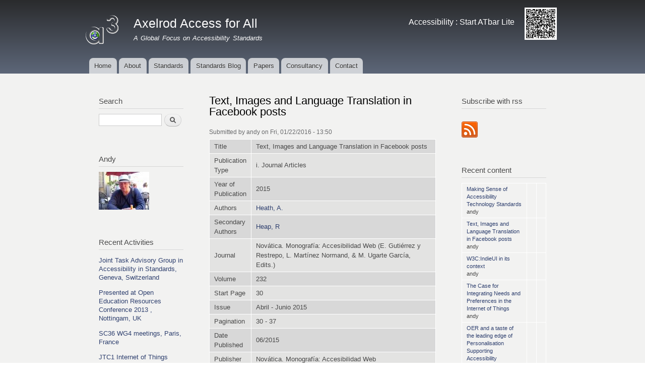

--- FILE ---
content_type: text/html; charset=utf-8
request_url: http://www.axelafa.com/content/text-images-and-language-translation-facebook-posts
body_size: 7704
content:
<!DOCTYPE html PUBLIC "-//W3C//DTD XHTML+RDFa 1.0//EN"
  "http://www.w3.org/MarkUp/DTD/xhtml-rdfa-1.dtd">
<html xmlns="http://www.w3.org/1999/xhtml" xml:lang="en" version="XHTML+RDFa 1.0" dir="ltr"
  xmlns:content="http://purl.org/rss/1.0/modules/content/"
  xmlns:dc="http://purl.org/dc/terms/"
  xmlns:foaf="http://xmlns.com/foaf/0.1/"
  xmlns:og="http://ogp.me/ns#"
  xmlns:rdfs="http://www.w3.org/2000/01/rdf-schema#"
  xmlns:sioc="http://rdfs.org/sioc/ns#"
  xmlns:sioct="http://rdfs.org/sioc/types#"
  xmlns:skos="http://www.w3.org/2004/02/skos/core#"
  xmlns:xsd="http://www.w3.org/2001/XMLSchema#">

<head profile="http://www.w3.org/1999/xhtml/vocab">
  <meta http-equiv="Content-Type" content="text/html; charset=utf-8" />
<link rel="shortcut icon" href="http://www.axelafa.com/misc/favicon.ico" type="image/vnd.microsoft.icon" />
<link rel="shortlink" href="/node/68" />
<link rel="canonical" href="/content/text-images-and-language-translation-facebook-posts" />
<meta name="Generator" content="Drupal 7 (http://drupal.org)" />
  <title>Text, Images and Language Translation in Facebook posts | Axelrod Access for All</title>
  <style type="text/css" media="all">
@import url("http://www.axelafa.com/modules/system/system.base.css?p3ufv9");
@import url("http://www.axelafa.com/modules/system/system.menus.css?p3ufv9");
@import url("http://www.axelafa.com/modules/system/system.messages.css?p3ufv9");
@import url("http://www.axelafa.com/modules/system/system.theme.css?p3ufv9");
</style>
<style type="text/css" media="all">
@import url("http://www.axelafa.com/modules/comment/comment.css?p3ufv9");
@import url("http://www.axelafa.com/modules/field/theme/field.css?p3ufv9");
@import url("http://www.axelafa.com/modules/node/node.css?p3ufv9");
@import url("http://www.axelafa.com/modules/search/search.css?p3ufv9");
@import url("http://www.axelafa.com/modules/user/user.css?p3ufv9");
@import url("http://www.axelafa.com/sites/all/modules/views/css/views.css?p3ufv9");
</style>
<style type="text/css" media="all">
@import url("http://www.axelafa.com/sites/all/modules/ctools/css/ctools.css?p3ufv9");
@import url("http://www.axelafa.com/sites/all/modules/biblio/biblio.css?p3ufv9");
</style>
<style type="text/css" media="all">
@import url("http://www.axelafa.com/themes/bartik/css/layout.css?p3ufv9");
@import url("http://www.axelafa.com/sites/all/themes/mybartik/css/style.css?p3ufv9");
@import url("http://www.axelafa.com/sites/default/files/color/mybartik-cdbdfd32/colors.css?p3ufv9");
</style>
<style type="text/css" media="print">
@import url("http://www.axelafa.com/themes/bartik/css/print.css?p3ufv9");
</style>

<!--[if lte IE 7]>
<link type="text/css" rel="stylesheet" href="http://www.axelafa.com/themes/bartik/css/ie.css?p3ufv9" media="all" />
<![endif]-->

<!--[if IE 6]>
<link type="text/css" rel="stylesheet" href="http://www.axelafa.com/themes/bartik/css/ie6.css?p3ufv9" media="all" />
<![endif]-->
  <script type="text/javascript" src="http://www.axelafa.com/misc/jquery.js?v=1.4.4"></script>
<script type="text/javascript" src="http://www.axelafa.com/misc/jquery.once.js?v=1.2"></script>
<script type="text/javascript" src="http://www.axelafa.com/misc/drupal.js?p3ufv9"></script>
<script type="text/javascript" src="http://www.axelafa.com/misc/tableheader.js?p3ufv9"></script>
<script type="text/javascript">
<!--//--><![CDATA[//><!--
jQuery.extend(Drupal.settings, {"basePath":"\/","pathPrefix":"","ajaxPageState":{"theme":"mybartik","theme_token":"WotzBBMr1IkRRQoeHrsPtvHkgMNm87vGiqf_HL75z-k","js":{"misc\/jquery.js":1,"misc\/jquery.once.js":1,"misc\/drupal.js":1,"misc\/tableheader.js":1},"css":{"modules\/system\/system.base.css":1,"modules\/system\/system.menus.css":1,"modules\/system\/system.messages.css":1,"modules\/system\/system.theme.css":1,"modules\/comment\/comment.css":1,"modules\/field\/theme\/field.css":1,"modules\/node\/node.css":1,"modules\/search\/search.css":1,"modules\/user\/user.css":1,"sites\/all\/modules\/views\/css\/views.css":1,"sites\/all\/modules\/ctools\/css\/ctools.css":1,"sites\/all\/modules\/biblio\/biblio.css":1,"themes\/bartik\/css\/layout.css":1,"sites\/all\/themes\/mybartik\/css\/style.css":1,"sites\/all\/themes\/mybartik\/css\/colors.css":1,"themes\/bartik\/css\/print.css":1,"themes\/bartik\/css\/ie.css":1,"themes\/bartik\/css\/ie6.css":1}},"urlIsAjaxTrusted":{"\/content\/text-images-and-language-translation-facebook-posts":true}});
//--><!]]>
</script>
</head>
<body class="html not-front not-logged-in two-sidebars page-node page-node- page-node-68 node-type-biblio footer-columns" >
  <div id="skip-link">
    <a href="#main-content" class="element-invisible element-focusable">Skip to main content</a>
  </div>
    <div id="page-wrapper"><div id="page">

  <div id="header" class="without-secondary-menu"><div class="section clearfix">

          <a href="/" title="Home" rel="home" id="logo">
        <img src="http://www.axelafa.com/sites/default/files/afanewicon6.png" alt="Home" />
      </a>
    
          <div id="name-and-slogan">

                              <div id="site-name">
              <strong>
                <a href="/" title="Home" rel="home"><span>Axelrod Access for All</span></a>
              </strong>
            </div>
                  
                  <div id="site-slogan">
            A Global Focus on Accessibility Standards          </div>
        
      </div> <!-- /#name-and-slogan -->
    
      <div class="region region-header">
    <div id="block-block-3" class="block block-block">

    <h2 class="element-invisible">Accessibility</h2>
  
  <div class="content">
    <h1><a href="javascript:(function(){d=document;lf=d.createElement('script');lf.type='text/javascript';lf.id='ToolbarStarter';lf.text='var%20StudyBarNoSandbox=true';d.getElementsByTagName('head')[0].appendChild(lf);jf=d.createElement('script');jf.src=(('https:' == document.location.protocol) ? 'https://' : 'http://')+'access.ecs.soton.ac.uk/ToolBar/channels/toolbar-stable/JTToolbar.user.js';jf.type='text/javascript';jf.id='ToolBar';d.getElementsByTagName('head')[0].appendChild(jf);})();">Accessibility : Start ATbar Lite</a></h1>
  </div>
</div>
<div id="block-views-andysqrblock-block" class="block block-views">

    <h2 class="element-invisible">Enlarge QR code</h2>
  
  <div class="content">
    <div class="view view-andysqrblock view-id-andysqrblock view-display-id-block view-dom-id-7767df97a597a123bb172499431441c9">
        
  
  
      <div class="view-content">
        <div class="views-row views-row-1 views-row-odd views-row-first">
      
  <div class="views-field views-field-field-andysqrimf">        <div class="field-content"></div>  </div>  </div>
  <div class="views-row views-row-2 views-row-even">
      
  <div class="views-field views-field-field-andysqrimf">        <div class="field-content"></div>  </div>  </div>
  <div class="views-row views-row-3 views-row-odd">
      
  <div class="views-field views-field-field-andysqrimf">        <div class="field-content"></div>  </div>  </div>
  <div class="views-row views-row-4 views-row-even">
      
  <div class="views-field views-field-field-andysqrimf">        <div class="field-content"></div>  </div>  </div>
  <div class="views-row views-row-5 views-row-odd">
      
  <div class="views-field views-field-field-andysqrimf">        <div class="field-content"></div>  </div>  </div>
  <div class="views-row views-row-6 views-row-even">
      
  <div class="views-field views-field-field-andysqrimf">        <div class="field-content"></div>  </div>  </div>
  <div class="views-row views-row-7 views-row-odd">
      
  <div class="views-field views-field-field-andysqrimf">        <div class="field-content"></div>  </div>  </div>
  <div class="views-row views-row-8 views-row-even">
      
  <div class="views-field views-field-field-andysqrimf">        <div class="field-content"></div>  </div>  </div>
  <div class="views-row views-row-9 views-row-odd">
      
  <div class="views-field views-field-field-andysqrimf">        <div class="field-content"></div>  </div>  </div>
  <div class="views-row views-row-10 views-row-even">
      
  <div class="views-field views-field-field-andysqrimf">        <div class="field-content"></div>  </div>  </div>
  <div class="views-row views-row-11 views-row-odd">
      
  <div class="views-field views-field-field-andysqrimf">        <div class="field-content"></div>  </div>  </div>
  <div class="views-row views-row-12 views-row-even">
      
  <div class="views-field views-field-field-andysqrimf">        <div class="field-content"></div>  </div>  </div>
  <div class="views-row views-row-13 views-row-odd">
      
  <div class="views-field views-field-field-andysqrimf">        <div class="field-content"></div>  </div>  </div>
  <div class="views-row views-row-14 views-row-even">
      
  <div class="views-field views-field-field-andysqrimf">        <div class="field-content"></div>  </div>  </div>
  <div class="views-row views-row-15 views-row-odd">
      
  <div class="views-field views-field-field-andysqrimf">        <div class="field-content"></div>  </div>  </div>
  <div class="views-row views-row-16 views-row-even">
      
  <div class="views-field views-field-field-andysqrimf">        <div class="field-content"></div>  </div>  </div>
  <div class="views-row views-row-17 views-row-odd">
      
  <div class="views-field views-field-field-andysqrimf">        <div class="field-content"></div>  </div>  </div>
  <div class="views-row views-row-18 views-row-even">
      
  <div class="views-field views-field-field-andysqrimf">        <div class="field-content"></div>  </div>  </div>
  <div class="views-row views-row-19 views-row-odd">
      
  <div class="views-field views-field-field-andysqrimf">        <div class="field-content"></div>  </div>  </div>
  <div class="views-row views-row-20 views-row-even">
      
  <div class="views-field views-field-field-andysqrimf">        <div class="field-content"></div>  </div>  </div>
  <div class="views-row views-row-21 views-row-odd">
      
  <div class="views-field views-field-field-andysqrimf">        <div class="field-content"></div>  </div>  </div>
  <div class="views-row views-row-22 views-row-even">
      
  <div class="views-field views-field-field-andysqrimf">        <div class="field-content"></div>  </div>  </div>
  <div class="views-row views-row-23 views-row-odd">
      
  <div class="views-field views-field-field-andysqrimf">        <div class="field-content"></div>  </div>  </div>
  <div class="views-row views-row-24 views-row-even">
      
  <div class="views-field views-field-field-andysqrimf">        <div class="field-content"></div>  </div>  </div>
  <div class="views-row views-row-25 views-row-odd">
      
  <div class="views-field views-field-field-andysqrimf">        <div class="field-content"></div>  </div>  </div>
  <div class="views-row views-row-26 views-row-even">
      
  <div class="views-field views-field-field-andysqrimf">        <div class="field-content"></div>  </div>  </div>
  <div class="views-row views-row-27 views-row-odd">
      
  <div class="views-field views-field-field-andysqrimf">        <div class="field-content"></div>  </div>  </div>
  <div class="views-row views-row-28 views-row-even">
      
  <div class="views-field views-field-field-andysqrimf">        <div class="field-content"></div>  </div>  </div>
  <div class="views-row views-row-29 views-row-odd">
      
  <div class="views-field views-field-field-andysqrimf">        <div class="field-content"></div>  </div>  </div>
  <div class="views-row views-row-30 views-row-even">
      
  <div class="views-field views-field-field-andysqrimf">        <div class="field-content"></div>  </div>  </div>
  <div class="views-row views-row-31 views-row-odd">
      
  <div class="views-field views-field-field-andysqrimf">        <div class="field-content"></div>  </div>  </div>
  <div class="views-row views-row-32 views-row-even">
      
  <div class="views-field views-field-field-andysqrimf">        <div class="field-content"><a href="http://www.axelafa.com/sites/default/files/andyHeathQR.png"><img typeof="foaf:Image" src="http://www.axelafa.com/sites/default/files/styles/qr64pixels/public/andyHeathQR.png?itok=Hi1Vmn2t" width="64" height="64" alt="QR Code encoding essential information about Andy" title="QR Code encoding essential information about Andy" /></a></div>  </div>  </div>
  <div class="views-row views-row-33 views-row-odd">
      
  <div class="views-field views-field-field-andysqrimf">        <div class="field-content"></div>  </div>  </div>
  <div class="views-row views-row-34 views-row-even">
      
  <div class="views-field views-field-field-andysqrimf">        <div class="field-content"></div>  </div>  </div>
  <div class="views-row views-row-35 views-row-odd">
      
  <div class="views-field views-field-field-andysqrimf">        <div class="field-content"></div>  </div>  </div>
  <div class="views-row views-row-36 views-row-even">
      
  <div class="views-field views-field-field-andysqrimf">        <div class="field-content"></div>  </div>  </div>
  <div class="views-row views-row-37 views-row-odd">
      
  <div class="views-field views-field-field-andysqrimf">        <div class="field-content"></div>  </div>  </div>
  <div class="views-row views-row-38 views-row-even">
      
  <div class="views-field views-field-field-andysqrimf">        <div class="field-content"></div>  </div>  </div>
  <div class="views-row views-row-39 views-row-odd">
      
  <div class="views-field views-field-field-andysqrimf">        <div class="field-content"></div>  </div>  </div>
  <div class="views-row views-row-40 views-row-even">
      
  <div class="views-field views-field-field-andysqrimf">        <div class="field-content"></div>  </div>  </div>
  <div class="views-row views-row-41 views-row-odd">
      
  <div class="views-field views-field-field-andysqrimf">        <div class="field-content"></div>  </div>  </div>
  <div class="views-row views-row-42 views-row-even">
      
  <div class="views-field views-field-field-andysqrimf">        <div class="field-content"></div>  </div>  </div>
  <div class="views-row views-row-43 views-row-odd">
      
  <div class="views-field views-field-field-andysqrimf">        <div class="field-content"></div>  </div>  </div>
  <div class="views-row views-row-44 views-row-even">
      
  <div class="views-field views-field-field-andysqrimf">        <div class="field-content"></div>  </div>  </div>
  <div class="views-row views-row-45 views-row-odd">
      
  <div class="views-field views-field-field-andysqrimf">        <div class="field-content"></div>  </div>  </div>
  <div class="views-row views-row-46 views-row-even">
      
  <div class="views-field views-field-field-andysqrimf">        <div class="field-content"></div>  </div>  </div>
  <div class="views-row views-row-47 views-row-odd">
      
  <div class="views-field views-field-field-andysqrimf">        <div class="field-content"></div>  </div>  </div>
  <div class="views-row views-row-48 views-row-even">
      
  <div class="views-field views-field-field-andysqrimf">        <div class="field-content"></div>  </div>  </div>
  <div class="views-row views-row-49 views-row-odd">
      
  <div class="views-field views-field-field-andysqrimf">        <div class="field-content"></div>  </div>  </div>
  <div class="views-row views-row-50 views-row-even">
      
  <div class="views-field views-field-field-andysqrimf">        <div class="field-content"></div>  </div>  </div>
  <div class="views-row views-row-51 views-row-odd">
      
  <div class="views-field views-field-field-andysqrimf">        <div class="field-content"></div>  </div>  </div>
  <div class="views-row views-row-52 views-row-even">
      
  <div class="views-field views-field-field-andysqrimf">        <div class="field-content"></div>  </div>  </div>
  <div class="views-row views-row-53 views-row-odd">
      
  <div class="views-field views-field-field-andysqrimf">        <div class="field-content"></div>  </div>  </div>
  <div class="views-row views-row-54 views-row-even">
      
  <div class="views-field views-field-field-andysqrimf">        <div class="field-content"></div>  </div>  </div>
  <div class="views-row views-row-55 views-row-odd">
      
  <div class="views-field views-field-field-andysqrimf">        <div class="field-content"></div>  </div>  </div>
  <div class="views-row views-row-56 views-row-even">
      
  <div class="views-field views-field-field-andysqrimf">        <div class="field-content"></div>  </div>  </div>
  <div class="views-row views-row-57 views-row-odd">
      
  <div class="views-field views-field-field-andysqrimf">        <div class="field-content"></div>  </div>  </div>
  <div class="views-row views-row-58 views-row-even">
      
  <div class="views-field views-field-field-andysqrimf">        <div class="field-content"></div>  </div>  </div>
  <div class="views-row views-row-59 views-row-odd">
      
  <div class="views-field views-field-field-andysqrimf">        <div class="field-content"></div>  </div>  </div>
  <div class="views-row views-row-60 views-row-even">
      
  <div class="views-field views-field-field-andysqrimf">        <div class="field-content"></div>  </div>  </div>
  <div class="views-row views-row-61 views-row-odd">
      
  <div class="views-field views-field-field-andysqrimf">        <div class="field-content"></div>  </div>  </div>
  <div class="views-row views-row-62 views-row-even">
      
  <div class="views-field views-field-field-andysqrimf">        <div class="field-content"></div>  </div>  </div>
  <div class="views-row views-row-63 views-row-odd">
      
  <div class="views-field views-field-field-andysqrimf">        <div class="field-content"></div>  </div>  </div>
  <div class="views-row views-row-64 views-row-even views-row-last">
      
  <div class="views-field views-field-field-andysqrimf">        <div class="field-content"></div>  </div>  </div>
    </div>
  
  
  
  
  
  
</div>  </div>
</div>
  </div>

          <div id="main-menu" class="navigation">
        <h2 class="element-invisible">Main menu</h2><ul id="main-menu-links" class="links clearfix"><li class="menu-198 first"><a href="/">Home</a></li>
<li class="menu-439"><a href="/about">About</a></li>
<li class="menu-374"><a href="/standards">Standards</a></li>
<li class="menu-447"><a href="/standards-blog">Standards Blog</a></li>
<li class="menu-422"><a href="/biblio" title="">Papers</a></li>
<li class="menu-376"><a href="/consultancy">Consultancy</a></li>
<li class="menu-378 last"><a href="/contact" title="">Contact</a></li>
</ul>      </div> <!-- /#main-menu -->
    
    
  </div></div> <!-- /.section, /#header -->

  
  
  <div id="main-wrapper" class="clearfix"><div id="main" class="clearfix">

    
          <div id="sidebar-first" class="column sidebar"><div class="section">
          <div class="region region-sidebar-first">
    <div id="block-search-form" class="block block-search">

    <h2>Search</h2>
  
  <div class="content">
    <form action="/content/text-images-and-language-translation-facebook-posts" method="post" id="search-block-form" accept-charset="UTF-8"><div><div class="container-inline">
    <div class="form-item form-type-textfield form-item-search-block-form">
  <label class="element-invisible" for="edit-search-block-form--2">Search </label>
 <input title="Enter the terms you wish to search for." type="text" id="edit-search-block-form--2" name="search_block_form" value="" size="15" maxlength="128" class="form-text" />
</div>
<div class="form-actions form-wrapper" id="edit-actions"><input type="submit" id="edit-submit" name="op" value="Search" class="form-submit" /></div><input type="hidden" name="form_build_id" value="form-EuvGmcAHE4cXXxEtAvrDEL7IQBGVu42Bkdl1_fIj4sU" />
<input type="hidden" name="form_id" value="search_block_form" />
</div>
</div></form>  </div>
</div>
<div id="block-views-andyspicview-block" class="block block-views">

    <h2>Andy</h2>
  
  <div class="content">
    <div class="view view-andyspicview view-id-andyspicview view-display-id-block view-dom-id-20f6eacb7a0fd4479d5d816cb2a18c4a">
        
  
  
      <div class="view-content">
        <div class="views-row views-row-1 views-row-odd views-row-first">
      
  <div class="views-field views-field-field-andyspicimf">        <div class="field-content"></div>  </div>  </div>
  <div class="views-row views-row-2 views-row-even">
      
  <div class="views-field views-field-field-andyspicimf">        <div class="field-content"></div>  </div>  </div>
  <div class="views-row views-row-3 views-row-odd">
      
  <div class="views-field views-field-field-andyspicimf">        <div class="field-content"></div>  </div>  </div>
  <div class="views-row views-row-4 views-row-even">
      
  <div class="views-field views-field-field-andyspicimf">        <div class="field-content"></div>  </div>  </div>
  <div class="views-row views-row-5 views-row-odd">
      
  <div class="views-field views-field-field-andyspicimf">        <div class="field-content"></div>  </div>  </div>
  <div class="views-row views-row-6 views-row-even">
      
  <div class="views-field views-field-field-andyspicimf">        <div class="field-content"></div>  </div>  </div>
  <div class="views-row views-row-7 views-row-odd">
      
  <div class="views-field views-field-field-andyspicimf">        <div class="field-content"></div>  </div>  </div>
  <div class="views-row views-row-8 views-row-even">
      
  <div class="views-field views-field-field-andyspicimf">        <div class="field-content"></div>  </div>  </div>
  <div class="views-row views-row-9 views-row-odd">
      
  <div class="views-field views-field-field-andyspicimf">        <div class="field-content"></div>  </div>  </div>
  <div class="views-row views-row-10 views-row-even">
      
  <div class="views-field views-field-field-andyspicimf">        <div class="field-content"></div>  </div>  </div>
  <div class="views-row views-row-11 views-row-odd">
      
  <div class="views-field views-field-field-andyspicimf">        <div class="field-content"></div>  </div>  </div>
  <div class="views-row views-row-12 views-row-even">
      
  <div class="views-field views-field-field-andyspicimf">        <div class="field-content"></div>  </div>  </div>
  <div class="views-row views-row-13 views-row-odd">
      
  <div class="views-field views-field-field-andyspicimf">        <div class="field-content"></div>  </div>  </div>
  <div class="views-row views-row-14 views-row-even">
      
  <div class="views-field views-field-field-andyspicimf">        <div class="field-content"></div>  </div>  </div>
  <div class="views-row views-row-15 views-row-odd">
      
  <div class="views-field views-field-field-andyspicimf">        <div class="field-content"></div>  </div>  </div>
  <div class="views-row views-row-16 views-row-even">
      
  <div class="views-field views-field-field-andyspicimf">        <div class="field-content"></div>  </div>  </div>
  <div class="views-row views-row-17 views-row-odd">
      
  <div class="views-field views-field-field-andyspicimf">        <div class="field-content"></div>  </div>  </div>
  <div class="views-row views-row-18 views-row-even">
      
  <div class="views-field views-field-field-andyspicimf">        <div class="field-content"></div>  </div>  </div>
  <div class="views-row views-row-19 views-row-odd">
      
  <div class="views-field views-field-field-andyspicimf">        <div class="field-content"></div>  </div>  </div>
  <div class="views-row views-row-20 views-row-even">
      
  <div class="views-field views-field-field-andyspicimf">        <div class="field-content"></div>  </div>  </div>
  <div class="views-row views-row-21 views-row-odd">
      
  <div class="views-field views-field-field-andyspicimf">        <div class="field-content"></div>  </div>  </div>
  <div class="views-row views-row-22 views-row-even">
      
  <div class="views-field views-field-field-andyspicimf">        <div class="field-content"></div>  </div>  </div>
  <div class="views-row views-row-23 views-row-odd">
      
  <div class="views-field views-field-field-andyspicimf">        <div class="field-content"></div>  </div>  </div>
  <div class="views-row views-row-24 views-row-even">
      
  <div class="views-field views-field-field-andyspicimf">        <div class="field-content"></div>  </div>  </div>
  <div class="views-row views-row-25 views-row-odd">
      
  <div class="views-field views-field-field-andyspicimf">        <div class="field-content"></div>  </div>  </div>
  <div class="views-row views-row-26 views-row-even">
      
  <div class="views-field views-field-field-andyspicimf">        <div class="field-content"></div>  </div>  </div>
  <div class="views-row views-row-27 views-row-odd">
      
  <div class="views-field views-field-field-andyspicimf">        <div class="field-content"></div>  </div>  </div>
  <div class="views-row views-row-28 views-row-even">
      
  <div class="views-field views-field-field-andyspicimf">        <div class="field-content"></div>  </div>  </div>
  <div class="views-row views-row-29 views-row-odd">
      
  <div class="views-field views-field-field-andyspicimf">        <div class="field-content"></div>  </div>  </div>
  <div class="views-row views-row-30 views-row-even">
      
  <div class="views-field views-field-field-andyspicimf">        <div class="field-content"></div>  </div>  </div>
  <div class="views-row views-row-31 views-row-odd">
      
  <div class="views-field views-field-field-andyspicimf">        <div class="field-content"></div>  </div>  </div>
  <div class="views-row views-row-32 views-row-even">
      
  <div class="views-field views-field-field-andyspicimf">        <div class="field-content"></div>  </div>  </div>
  <div class="views-row views-row-33 views-row-odd">
      
  <div class="views-field views-field-field-andyspicimf">        <div class="field-content"><a href="http://www.axelafa.com/sites/default/files/3.jpg"><img typeof="foaf:Image" src="http://www.axelafa.com/sites/default/files/styles/thumbnail/public/3.jpg?itok=z-ED1K_S" width="100" height="75" alt="Picture of Andy" title="Picture of Andy" /></a></div>  </div>  </div>
  <div class="views-row views-row-34 views-row-even">
      
  <div class="views-field views-field-field-andyspicimf">        <div class="field-content"></div>  </div>  </div>
  <div class="views-row views-row-35 views-row-odd">
      
  <div class="views-field views-field-field-andyspicimf">        <div class="field-content"></div>  </div>  </div>
  <div class="views-row views-row-36 views-row-even">
      
  <div class="views-field views-field-field-andyspicimf">        <div class="field-content"></div>  </div>  </div>
  <div class="views-row views-row-37 views-row-odd">
      
  <div class="views-field views-field-field-andyspicimf">        <div class="field-content"></div>  </div>  </div>
  <div class="views-row views-row-38 views-row-even">
      
  <div class="views-field views-field-field-andyspicimf">        <div class="field-content"></div>  </div>  </div>
  <div class="views-row views-row-39 views-row-odd">
      
  <div class="views-field views-field-field-andyspicimf">        <div class="field-content"></div>  </div>  </div>
  <div class="views-row views-row-40 views-row-even">
      
  <div class="views-field views-field-field-andyspicimf">        <div class="field-content"></div>  </div>  </div>
  <div class="views-row views-row-41 views-row-odd">
      
  <div class="views-field views-field-field-andyspicimf">        <div class="field-content"></div>  </div>  </div>
  <div class="views-row views-row-42 views-row-even">
      
  <div class="views-field views-field-field-andyspicimf">        <div class="field-content"></div>  </div>  </div>
  <div class="views-row views-row-43 views-row-odd">
      
  <div class="views-field views-field-field-andyspicimf">        <div class="field-content"></div>  </div>  </div>
  <div class="views-row views-row-44 views-row-even">
      
  <div class="views-field views-field-field-andyspicimf">        <div class="field-content"></div>  </div>  </div>
  <div class="views-row views-row-45 views-row-odd">
      
  <div class="views-field views-field-field-andyspicimf">        <div class="field-content"></div>  </div>  </div>
  <div class="views-row views-row-46 views-row-even">
      
  <div class="views-field views-field-field-andyspicimf">        <div class="field-content"></div>  </div>  </div>
  <div class="views-row views-row-47 views-row-odd">
      
  <div class="views-field views-field-field-andyspicimf">        <div class="field-content"></div>  </div>  </div>
  <div class="views-row views-row-48 views-row-even">
      
  <div class="views-field views-field-field-andyspicimf">        <div class="field-content"></div>  </div>  </div>
  <div class="views-row views-row-49 views-row-odd">
      
  <div class="views-field views-field-field-andyspicimf">        <div class="field-content"></div>  </div>  </div>
  <div class="views-row views-row-50 views-row-even">
      
  <div class="views-field views-field-field-andyspicimf">        <div class="field-content"></div>  </div>  </div>
  <div class="views-row views-row-51 views-row-odd">
      
  <div class="views-field views-field-field-andyspicimf">        <div class="field-content"></div>  </div>  </div>
  <div class="views-row views-row-52 views-row-even">
      
  <div class="views-field views-field-field-andyspicimf">        <div class="field-content"></div>  </div>  </div>
  <div class="views-row views-row-53 views-row-odd">
      
  <div class="views-field views-field-field-andyspicimf">        <div class="field-content"></div>  </div>  </div>
  <div class="views-row views-row-54 views-row-even">
      
  <div class="views-field views-field-field-andyspicimf">        <div class="field-content"></div>  </div>  </div>
  <div class="views-row views-row-55 views-row-odd">
      
  <div class="views-field views-field-field-andyspicimf">        <div class="field-content"></div>  </div>  </div>
  <div class="views-row views-row-56 views-row-even">
      
  <div class="views-field views-field-field-andyspicimf">        <div class="field-content"></div>  </div>  </div>
  <div class="views-row views-row-57 views-row-odd">
      
  <div class="views-field views-field-field-andyspicimf">        <div class="field-content"></div>  </div>  </div>
  <div class="views-row views-row-58 views-row-even">
      
  <div class="views-field views-field-field-andyspicimf">        <div class="field-content"></div>  </div>  </div>
  <div class="views-row views-row-59 views-row-odd">
      
  <div class="views-field views-field-field-andyspicimf">        <div class="field-content"></div>  </div>  </div>
  <div class="views-row views-row-60 views-row-even">
      
  <div class="views-field views-field-field-andyspicimf">        <div class="field-content"></div>  </div>  </div>
  <div class="views-row views-row-61 views-row-odd">
      
  <div class="views-field views-field-field-andyspicimf">        <div class="field-content"></div>  </div>  </div>
  <div class="views-row views-row-62 views-row-even">
      
  <div class="views-field views-field-field-andyspicimf">        <div class="field-content"></div>  </div>  </div>
  <div class="views-row views-row-63 views-row-odd">
      
  <div class="views-field views-field-field-andyspicimf">        <div class="field-content"></div>  </div>  </div>
  <div class="views-row views-row-64 views-row-even views-row-last">
      
  <div class="views-field views-field-field-andyspicimf">        <div class="field-content"></div>  </div>  </div>
    </div>
  
  
  
  
  
  
</div>  </div>
</div>
<div id="block-views-recentactivities-block" class="block block-views">

    <h2>Recent Activities</h2>
  
  <div class="content">
    <div class="view view-recentactivities view-id-recentactivities view-display-id-block view-dom-id-6bbee896cb7d0ba7f8bf350606d6d3cb">
        
  
  
      <div class="view-content">
        <div class="views-row views-row-1 views-row-odd views-row-first">
      
  <div class="views-field views-field-title">        <h4 class="field-content"><a href="/content/joint-task-advisory-group-accessibility-standards-geneva-switzerland">Joint Task Advisory Group in Accessibility in Standards, Geneva, Switzerland</a></h4>  </div>  </div>
  <div class="views-row views-row-2 views-row-even">
      
  <div class="views-field views-field-title">        <h4 class="field-content"><a href="/content/presented-open-education-resources-conference-2013-nottingam-uk">Presented at Open Education Resources Conference 2013 , Nottingam, UK</a></h4>  </div>  </div>
  <div class="views-row views-row-3 views-row-odd">
      
  <div class="views-field views-field-title">        <h4 class="field-content"><a href="/content/sc36-wg4-meetings-paris-france">SC36 WG4 meetings, Paris, France</a></h4>  </div>  </div>
  <div class="views-row views-row-4 views-row-even">
      
  <div class="views-field views-field-title">        <h4 class="field-content"><a href="/content/jtc1-internet-things-meetings-berlin">JTC1 Internet of Things meetings Berlin</a></h4>  </div>  </div>
  <div class="views-row views-row-5 views-row-odd">
      
  <div class="views-field views-field-title">        <h4 class="field-content"><a href="/content/iso-sc35-user-interfaces-meetings-busan-korea">ISO  SC35 User Interfaces meetings in Busan, Korea</a></h4>  </div>  </div>
  <div class="views-row views-row-6 views-row-even">
      
  <div class="views-field views-field-title">        <h4 class="field-content"><a href="/content/submitted-proposal-core-set-user-preferences-w3c-indieui">Submitted Proposal on Core Set of User Preferences to W3C IndieUI</a></h4>  </div>  </div>
  <div class="views-row views-row-7 views-row-odd">
      
  <div class="views-field views-field-title">        <h4 class="field-content"><a href="/content/joint-tecbical-advisory-group-meetings-revn-guide-71-sydneyau">Joint Tecbical Advisory Group meetings on rev&#039;n of Guide 71, Sydney,AU</a></h4>  </div>  </div>
  <div class="views-row views-row-8 views-row-even">
      
  <div class="views-field views-field-title">        <h4 class="field-content"><a href="/content/easi-access-all-30-webinar-presentation">EASI Access for All 3.0 webinar presentation</a></h4>  </div>  </div>
  <div class="views-row views-row-9 views-row-odd">
      
  <div class="views-field views-field-title">        <h4 class="field-content"><a href="/content/lightning-presentn-bridging-functional-and-medical-model-problem-accble-asstcompetencies">Lightning presentn on bridging functional and medical model problem for acc&#039;ble asst/competencies</a></h4>  </div>  </div>
  <div class="views-row views-row-10 views-row-even views-row-last">
      
  <div class="views-field views-field-title">        <h4 class="field-content"><a href="/content/mind-digital-gap-strategy-launch-reception-houses-parliament">Mind The Digital Gap strategy launch reception at Houses of Parliament</a></h4>  </div>  </div>
    </div>
  
  
  
      
<div class="more-link">
  <a href="/recentactivities">
    more  </a>
</div>
  
  
  
</div>  </div>
</div>
  </div>
      </div></div> <!-- /.section, /#sidebar-first -->
    
    <div id="content" class="column"><div class="section">
            <a id="main-content"></a>
                    <h1 class="title" id="page-title">
          Text, Images and Language Translation in Facebook posts        </h1>
                          <div class="tabs">
                  </div>
                          <div class="region region-content">
    <div id="block-system-main" class="block block-system">

    
  <div class="content">
    <div id="node-68" class="node node-biblio node-full clearfix" about="/content/text-images-and-language-translation-facebook-posts" typeof="sioc:Item foaf:Document">

      <span property="dc:title" content="Text, Images and Language Translation in Facebook posts" class="rdf-meta element-hidden"></span><span property="sioc:num_replies" content="0" datatype="xsd:integer" class="rdf-meta element-hidden"></span>
      <div class="meta submitted">
            <span property="dc:date dc:created" content="2016-01-22T13:50:56+00:00" datatype="xsd:dateTime" rel="sioc:has_creator">Submitted by <span class="username" xml:lang="" about="/users/andy" typeof="sioc:UserAccount" property="foaf:name" datatype="">andy</span> on Fri, 01/22/2016 - 13:50</span>    </div>
  
  <div class="content clearfix">
    <div id="biblio-node"><span class="Z3988" title="ctx_ver=Z39.88-2004&amp;rft_val_fmt=info%3Aofi%2Ffmt%3Akev%3Amtx%3Ajournal&amp;rft.atitle=Text%2C+Images+and+Language+Translation+in+Facebook+posts&amp;rft.title=Nov%C3%A1tica.+Monograf%C3%ADa%3A+Accesibilidad+Web+%28E.+Guti%C3%A9rrez+y+Restrepo%2C+L.+Mart%C3%ADnez+Normand%2C+%26amp%3B+M.+Ugarte+Garc%C3%ADa%2C+Edits.%29&amp;rft.date=2015&amp;rft.volume=+232&amp;rft.issue=+Abril+-+Junio+2015&amp;rft.spage=30&amp;rft.epage=37&amp;rft.aulast=Heath&amp;rft.auinit=A&amp;rft.pub=Nov%C3%A1tica.+Monograf%C3%ADa%3A+Accesibilidad+Web&amp;rft.place=Madrid%2C+Spain"></span><table>
<tbody>
 <tr class="odd"><td class="biblio-row-title">Title</td><td>Text, Images and Language Translation in Facebook posts</td> </tr>
 <tr class="even"><td class="biblio-row-title">Publication Type</td><td>i.   Journal Articles</td> </tr>
 <tr class="odd"><td class="biblio-row-title">Year of Publication</td><td>2015</td> </tr>
 <tr class="even"><td class="biblio-row-title">Authors</td><td><a href="/biblio?f%5Bauthor%5D=2" rel="nofollow">Heath, A.</a></td> </tr>
 <tr class="odd"><td class="biblio-row-title">Secondary Authors</td><td><a href="/biblio?f%5Bauthor%5D=46" rel="nofollow">Heap, R</a></td> </tr>
 <tr class="even"><td class="biblio-row-title">Journal</td><td>Novática. Monografía: Accesibilidad Web (E. Gutiérrez y Restrepo, L. Martínez Normand, &amp; M. Ugarte García, Edits.)</td> </tr>
 <tr class="odd"><td class="biblio-row-title">Volume</td><td> 232</td> </tr>
 <tr class="even"><td class="biblio-row-title">Start Page</td><td>30</td> </tr>
 <tr class="odd"><td class="biblio-row-title">Issue</td><td> Abril - Junio 2015</td> </tr>
 <tr class="even"><td class="biblio-row-title">Pagination</td><td>30 - 37</td> </tr>
 <tr class="odd"><td class="biblio-row-title">Date Published</td><td>06/2015</td> </tr>
 <tr class="even"><td class="biblio-row-title">Publisher</td><td>Novática. Monografía: Accesibilidad Web</td> </tr>
 <tr class="odd"><td class="biblio-row-title">Place Published</td><td>Madrid, Spain</td> </tr>
 <tr class="even"><td class="biblio-row-title">Type of Article</td><td>Monograph</td> </tr>
 <tr class="odd"><td class="biblio-row-title">Keywords</td><td><a href="/biblio?f%5Bkeyword%5D=1" rel="nofollow">Accesibilidad</a>, <a href="/biblio?f%5Bkeyword%5D=8" rel="nofollow">Accessibility</a>, <a href="/biblio?f%5Bkeyword%5D=11" rel="nofollow">Alternative Text</a>, <a href="/biblio?f%5Bkeyword%5D=9" rel="nofollow">Facebook</a>, <a href="/biblio?f%5Bkeyword%5D=2" rel="nofollow">guías para la accesibilidad de contenidos web</a>, <a href="/biblio?f%5Bkeyword%5D=10" rel="nofollow">Images</a>, <a href="/biblio?f%5Bkeyword%5D=3" rel="nofollow">imágenes</a>, <a href="/biblio?f%5Bkeyword%5D=4" rel="nofollow">lectores de pantalla</a>, <a href="/biblio?f%5Bkeyword%5D=13" rel="nofollow">Optical Character Recognition</a>, <a href="/biblio?f%5Bkeyword%5D=5" rel="nofollow">reconocimiento óptico de caracteres</a>, <a href="/biblio?f%5Bkeyword%5D=12" rel="nofollow">Screenreader</a>, <a href="/biblio?f%5Bkeyword%5D=6" rel="nofollow">texto alternativo</a>, <a href="/biblio?f%5Bkeyword%5D=7" rel="nofollow">W3C/WAI</a></td> </tr>
 <tr class="even"><td class="biblio-row-title">Abstract</td><td><p>The paper was written in English then translated to spanish and formatted.  The formatted published version ins Spanish is available on the web and also here. The English text is available here but is not well-formatted.</p>
<p>Este artículo trata de la accesibilidad para las imágenes y descripciones mediante texto alternativo así como para la traducción en posts realizados en Facebook. El trabajo se fija en los contextos en los que no es posible la percepción visual y, considerando Facebook como un sistema, hace recomendaciones para integrar herramientas sencillas que soportan el texto alternativo para imágenes, con especial aplicación al texto incluido en las imágenes.</p>
<p>This paper considers the accessibility of images and alternative text descriptions for them and language translation in posts made using Facebook. The paper looks at contexts where visual perception is unavailable and, considering Facebook as a system, makes recommendations for integrating simple tools supporting the provision of alternative text for images with particular application to text embedded in images.</p>
<p>Citation: Heath, A., &amp; Heap, R. (Junio de 2015). Texto, imágenes y traducción en Facebook. (E. Gutiérrez y Restrepo, L. Martínez Normand, &amp; M. Ugarte García, Edits.) Novática. Monografía: Accesibilidad web.(232), 30-37</p>
</td> </tr>
 <tr class="odd"><td class="biblio-row-title">URL</td><td><a href="http://www.ati.es/novatica/2015/232/Nv232-Digital.pdf">http://www.ati.es/novatica/2015/232/Nv232-Digital.pdf</a></td> </tr>
</tbody>
</table>
</div><div class="field field-name-field-download field-type-file field-label-hidden"><div class="field-items"><div class="field-item even"><table class="sticky-enabled">
 <thead><tr><th>Attachment</th><th>Size</th> </tr></thead>
<tbody>
 <tr class="odd"><td><span class="file"><img class="file-icon" alt="PDF icon" title="application/pdf" src="/modules/file/icons/application-pdf.png" /> <a href="http://www.axelafa.com/sites/default/files/papers/SpanishNv232-Digital.pdf" type="application/pdf; length=4293806" title="SpanishNv232-Digital.pdf">Spanish version - Texto, imágenes y traducción en Facebook</a></span></td><td>4.09 MB</td> </tr>
 <tr class="even"><td><span class="file"><img class="file-icon" alt="PDF icon" title="application/pdf" src="/modules/file/icons/application-pdf.png" /> <a href="http://www.axelafa.com/sites/default/files/papers/EnglishUnformattedFacebook.pdf" type="application/pdf; length=5319565" title="EnglishUnformattedFacebook.pdf">English unformatted version  - Text, Images and Language Translation in Facebook posts</a></span></td><td>5.07 MB</td> </tr>
</tbody>
</table>
</div></div></div>  </div>

      <div class="link-wrapper">
      <ul class="links inline"><li class="comment_forbidden first"><span><a href="/aiKM84Hya7R9Xnb/login?destination=node/68%23comment-form">Log in</a> to post comments</span></li>
<li class="0"><a href="http://scholar.google.com/scholar?btnG=Search%2BScholar&amp;as_q=%22Text%2C%2BImages%2Band%2BLanguage%2BTranslation%2Bin%2BFacebook%2Bposts%22&amp;as_sauthors=Heath&amp;as_occt=any&amp;as_epq=&amp;as_oq=&amp;as_eq=&amp;as_publication=&amp;as_ylo=&amp;as_yhi=&amp;as_sdtAAP=1&amp;as_sdtp=1" title="Click to search Google Scholar for this entry" rel="nofollow">Google Scholar</a></li>
<li class="biblio_bibtex"><a href="/biblio/export/bibtex/68" title="Click to download the BibTEX formatted file" rel="nofollow">BibTex</a></li>
<li class="biblio_xml"><a href="/biblio/export/xml/68" title="Click to download the EndNote XML formatted file" rel="nofollow">XML</a></li>
<li class="biblio_ris last"><a href="/biblio/export/ris/68" title="Click to download the RIS formatted file" rel="nofollow">RIS</a></li>
</ul>    </div>
  
  
</div>
  </div>
</div>
  </div>
      
    </div></div> <!-- /.section, /#content -->

          <div id="sidebar-second" class="column sidebar"><div class="section">
          <div class="region region-sidebar-second">
    <div id="block-node-syndicate" class="block block-node">

    <h2>Subscribe with rss</h2>
  
  <div class="content">
    <a href="/rss.xml" class="feed-icon" title="Subscribe to Syndicate"><img typeof="foaf:Image" src="http://www.axelafa.com/sites/all/themes/mybartik/images/rss32.png" width="32" height="32" alt="Subscribe to Syndicate" /></a>  </div>
</div>
<div id="block-node-recent" class="block block-node">

    <h2>Recent content</h2>
  
  <div class="content">
    <table>
<tbody>
 <tr class="odd"><td class="title-author"><div class="node-title"><a href="/article/making-sense-accessibility-technology-standards">Making Sense of Accessibility Technology Standards</a></div><div class="node-author"><span class="username" xml:lang="" about="/users/andy" typeof="sioc:UserAccount" property="foaf:name" datatype="">andy</span></div></td><td class="edit"></td><td class="delete"></td> </tr>
 <tr class="even"><td class="title-author"><div class="node-title"><a href="/content/text-images-and-language-translation-facebook-posts" class="active">Text, Images and Language Translation in Facebook posts</a></div><div class="node-author"><span class="username" xml:lang="" about="/users/andy" typeof="sioc:UserAccount" property="foaf:name" datatype="">andy</span></div></td><td class="edit"></td><td class="delete"></td> </tr>
 <tr class="odd"><td class="title-author"><div class="node-title"><a href="/content/w3cindieui-its-context">W3C:IndieUI in its context</a></div><div class="node-author"><span class="username" xml:lang="" about="/users/andy" typeof="sioc:UserAccount" property="foaf:name" datatype="">andy</span></div></td><td class="edit"></td><td class="delete"></td> </tr>
 <tr class="even"><td class="title-author"><div class="node-title"><a href="/content/case-integrating-needs-and-preferences-internet-things">The Case for Integrating Needs and Preferences in the Internet of Things</a></div><div class="node-author"><span class="username" xml:lang="" about="/users/andy" typeof="sioc:UserAccount" property="foaf:name" datatype="">andy</span></div></td><td class="edit"></td><td class="delete"></td> </tr>
 <tr class="odd"><td class="title-author"><div class="node-title"><a href="/content/oer-and-taste-leading-edge-personalisation-supporting-accessibility">OER and a taste of the leading edge of Personalisation Supporting Accessibility</a></div><div class="node-author"><span class="username" xml:lang="" about="/users/andy" typeof="sioc:UserAccount" property="foaf:name" datatype="">andy</span></div></td><td class="edit"></td><td class="delete"></td> </tr>
 <tr class="even"><td class="title-author"><div class="node-title"><a href="/content/joint-task-advisory-group-accessibility-standards-geneva-switzerland">Joint Task Advisory Group in Accessibility in Standards, Geneva, Switzerland</a></div><div class="node-author"><span class="username" xml:lang="" about="/users/andy" typeof="sioc:UserAccount" property="foaf:name" datatype="">andy</span></div></td><td class="edit"></td><td class="delete"></td> </tr>
 <tr class="odd"><td class="title-author"><div class="node-title"><a href="/content/presented-open-education-resources-conference-2013-nottingam-uk">Presented at Open Education Resources Conference 2013 , Nottingam, UK</a></div><div class="node-author"><span class="username" xml:lang="" about="/users/andy" typeof="sioc:UserAccount" property="foaf:name" datatype="">andy</span></div></td><td class="edit"></td><td class="delete"></td> </tr>
 <tr class="even"><td class="title-author"><div class="node-title"><a href="/content/sc36-wg4-meetings-paris-france">SC36 WG4 meetings, Paris, France</a></div><div class="node-author"><span class="username" xml:lang="" about="/users/andy" typeof="sioc:UserAccount" property="foaf:name" datatype="">andy</span></div></td><td class="edit"></td><td class="delete"></td> </tr>
 <tr class="odd"><td class="title-author"><div class="node-title"><a href="/content/jtc1-internet-things-meetings-berlin">JTC1 Internet of Things meetings Berlin</a></div><div class="node-author"><span class="username" xml:lang="" about="/users/andy" typeof="sioc:UserAccount" property="foaf:name" datatype="">andy</span></div></td><td class="edit"></td><td class="delete"></td> </tr>
 <tr class="even"><td class="title-author"><div class="node-title"><a href="/content/iso-sc35-user-interfaces-meetings-busan-korea">ISO  SC35 User Interfaces meetings in Busan, Korea</a></div><div class="node-author"><span class="username" xml:lang="" about="/users/andy" typeof="sioc:UserAccount" property="foaf:name" datatype="">andy</span></div></td><td class="edit"></td><td class="delete"></td> </tr>
</tbody>
</table>
  </div>
</div>
<div id="block-block-4" class="block block-block">

    
  <div class="content">
    <p><a href="http://achecker.ca/checker/index.php?uri=referer&amp;gid=WCAG2-AA"><img src="http://achecker.ca/images/icon_W2_aa.jpg" alt="WCAG 2.0 (Level AA)" height="32" width="102" style="margin:0px;padding:0px;border-style:solid;border-width:0px;" /></a></p>
  </div>
</div>
  </div>
      </div></div> <!-- /.section, /#sidebar-second -->
    
  </div></div> <!-- /#main, /#main-wrapper -->

  
  <div id="footer-wrapper"><div class="section">

          <div id="footer-columns" class="clearfix">
          <div class="region region-footer-firstcolumn">
    <div id="block-system-powered-by" class="block block-system">

    
  <div class="content">
    <span>Powered by <a href="https://www.drupal.org">Drupal</a></span>  </div>
</div>
  </div>
                              </div> <!-- /#footer-columns -->
    
    
  </div></div> <!-- /.section, /#footer-wrapper -->

</div></div> <!-- /#page, /#page-wrapper -->
  </body>
</html>


--- FILE ---
content_type: text/css
request_url: http://www.axelafa.com/sites/default/files/color/mybartik-cdbdfd32/colors.css?p3ufv9
body_size: 450
content:

/* ---------- Color Module Styles ----------- */

body,
body.overlay {
  color: #494949;
}
.comment .comment-arrow {
  border-color: #f2f2f1;
}
#page,
#main-wrapper,
#main-menu-links li a.active,
#main-menu-links li.active-trail a {
  background: #f2f2f1;
}
.tabs ul.primary li a.active {
  background-color: #f2f2f1;
}
.tabs ul.primary li.active a {
  background-color: #f2f2f1;
  border-bottom: 1px solid #f2f2f1;
}
#header {
  background-color: #5d6779;
  background-image: -moz-linear-gradient(top, #2a2b2d 0%, #5d6779 100%);
  background-image: -ms-linear-gradient(top, #2a2b2d 0%, #5d6779 100%);
  background-image: -o-linear-gradient(top, #2a2b2d 0%, #5d6779 100%);
  background-image: -webkit-gradient(linear, left top, left bottom, color-stop(0, #2a2b2d), color-stop(1, #5d6779));
  background-image: -webkit-linear-gradient(top, #2a2b2d 0%, #5d6779 100%);
  background-image: linear-gradient(top, #2a2b2d 0%, #5d6779 100%);
}
a {
  color: #2f406f;
}
a:hover,
a:focus {
  color: #284ca9;
}
a:active {
  color: #3f69d5;
}
.sidebar .block {
  background-color: #f2f2f1;
  border-color: #f2f2f1;
}
#page-wrapper,
#footer-wrapper {
  background: #24272c;
}
.region-header,
.region-header a,
.region-header li a.active,
#name-and-slogan,
#name-and-slogan a,
#secondary-menu-links li a {
  color: #ffffff;
}
